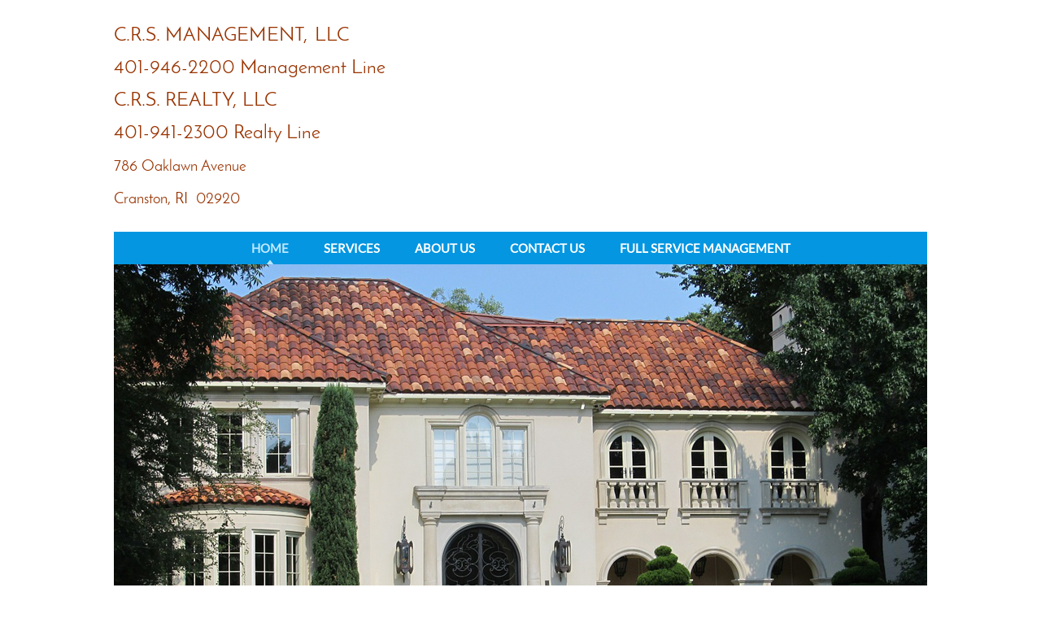

--- FILE ---
content_type: text/html
request_url: https://crsmgmt.com/
body_size: 3617
content:
<!DOCTYPE html PUBLIC "-//W3C//DTD XHTML 1.0 Strict//EN" "http://www.w3.org/TR/xhtml1/DTD/xhtml1-strict.dtd">
<html lang="en" xmlns="http://www.w3.org/1999/xhtml" xmlns:exslt="http://exslt.org/common" xmlns:php="http://php.net/xsl">
<head xmlns=""><meta charset="utf-8"><meta http-equiv="X-UA-Compatible" content="IE=7"><meta name="Generator" content="Site Solution - lunarlander"><meta name="DESCRIPTION" id="mDescription" content=" C.R.S. is a full service Real Estate Management and Brokerage company.  Our committment to service is our primary goal.  Real estate is the most important investment in todays economy.  We strive to not only manage your investment, but to increase your va"><meta name="KEYWORDS" id="mKeywords" content="Real estate, C.R.S. Realty, Home, 786 Oaklawn Avenue, Cranston, RI">
	<link href="https://s.turbifycdn.com/lm/lib/smb/css/hosting/yss/v2/mc_global.195798.css" id="globalCSS" media="screen" rel="stylesheet" type="text/css" />
	<link href="https://s.turbifycdn.com/ln/themes/yhoo/ga/evident/abode/palette1/1.0.2/en-us/theme.css" id="themeCSS" media="screen" rel="stylesheet" type="text/css" />
	<link href="https://s.turbifycdn.com/ln/lib/smb/assets/hosting/yss/extensions/css/turbify_ss_extensions_1675321208.js" id="extensionsCSS" media="screen" rel="stylesheet" type="text/css" /><script type="text/javascript">
            var $D  =  YAHOO.util.Dom;
            var $E  =  YAHOO.util.Event;
            var $A  =  YAHOO.util.Anim;
            var $M  =  YAHOO.util.Motion;
            var $EA =  YAHOO.util.Easing;
            var $DD =  YAHOO.util.DD;
            var $C  =  YAHOO.util.Connect;
            var $   =  $D.get;

            YAHOO.namespace ("Smb.Asteroids.Logger");
            YAHOO.Smb.Asteroids.Logger = {
                Log : function(e) {
                    if (typeof console !== 'undefined') {
                        console.log(e);
                    }
                }
            }
            var $LOG = YAHOO.Smb.Asteroids.Logger.Log;
        </script>
	<title>C.R.S. Realty - Home</title>
</head>
<body class="lo_layout1">
<div id="body">
<div id="doc">
<div id="hd" xmlns="">
<style type="text/css">blockquote {margin-right:0;padding-right:0}
</style>
<div id="hContent">
<div class="editorWrap" id="headerContent">
<div class="editable rte flexContent" id="headerZoneElement" rel="itemGuid.sit.hc.001">
<h1 align="left" data-mce-style="text-align: left;" style="TEXT-ALIGN: left"><span data-mce-style="color: #993300; line-height: normal;" style="COLOR: #993300; LINE-HEIGHT: normal"><span data-mce-style="line-height: normal;" style="LINE-HEIGHT: normal"><span data-mce-style="font-size: 24pt; line-height: normal;" style="FONT-SIZE: 24pt; LINE-HEIGHT: normal"><span data-mce-style="font-size: 18pt; line-height: normal;" style="FONT-SIZE: 18pt; LINE-HEIGHT: normal">C.R.S. </span><span data-mce-style="line-height: normal;" style="LINE-HEIGHT: normal"><span data-mce-style="font-size: 18pt; line-height: normal;" style="FONT-SIZE: 18pt; LINE-HEIGHT: normal">MANAGEMENT,</span> <span data-mce-style="font-size: 18pt; line-height: normal;" style="FONT-SIZE: 18pt; LINE-HEIGHT: normal">LLC</span></span></span></span></span></h1>

<h1 align="left" data-mce-style="text-align: left;" style="TEXT-ALIGN: left"><span data-mce-style="color: #993300; line-height: normal;" style="COLOR: #993300; LINE-HEIGHT: normal"><span data-mce-style="line-height: normal;" style="LINE-HEIGHT: normal"><span data-mce-style="font-size: 24pt; line-height: normal;" style="FONT-SIZE: 24pt; LINE-HEIGHT: normal"><span data-mce-style="line-height: normal;" style="LINE-HEIGHT: normal"><span data-mce-style="font-size: 18pt; line-height: normal;" style="FONT-SIZE: 18pt; LINE-HEIGHT: normal">401-946-2200 Management Line</span></span></span></span></span></h1>

<h1 align="left" data-mce-style="text-align: left;" style="TEXT-ALIGN: left"><span data-mce-style="color: #993300; line-height: normal;" style="COLOR: #993300; LINE-HEIGHT: normal"><span data-mce-style="line-height: normal;" style="LINE-HEIGHT: normal"><span data-mce-style="font-size: 24pt; line-height: normal;" style="FONT-SIZE: 24pt; LINE-HEIGHT: normal"><span data-mce-style="line-height: normal;" style="LINE-HEIGHT: normal"><span data-mce-style="font-size: 18pt; line-height: normal;" style="FONT-SIZE: 18pt; LINE-HEIGHT: normal">C.R.S. REALTY, LLC&nbsp;</span></span></span></span></span></h1>

<h1 align="left" data-mce-style="text-align: left;" style="TEXT-ALIGN: left"><span data-mce-style="color: #993300; line-height: normal;" style="COLOR: #993300; LINE-HEIGHT: normal"><span data-mce-style="line-height: normal;" style="LINE-HEIGHT: normal"><span data-mce-style="font-size: 24pt; line-height: normal;" style="FONT-SIZE: 24pt; LINE-HEIGHT: normal"><span data-mce-style="line-height: normal;" style="LINE-HEIGHT: normal"><span data-mce-style="font-size: 18pt; line-height: normal;" style="FONT-SIZE: 18pt; LINE-HEIGHT: normal">401-941-2300 Realty Line</span></span></span></span></span></h1>

<h1 align="left" data-mce-style="text-align: left;" style="TEXT-ALIGN: left"><span data-mce-style="font-size: 14pt; color: #993300; line-height: normal;" style="FONT-SIZE: 14pt; COLOR: #993300; LINE-HEIGHT: normal">786 Oaklawn Avenue </span></h1>

<h1 align="left" data-mce-style="text-align: left;" style="TEXT-ALIGN: left"><span data-mce-style="font-size: 14pt; color: #993300; line-height: normal;" style="FONT-SIZE: 14pt; COLOR: #993300; LINE-HEIGHT: normal">Cranston, RI&nbsp; 02920</span></h1>

<h1 align="left" data-mce-style="text-align: left;" style="TEXT-ALIGN: left"></h1>
</div>
</div>
</div>

<div id="hMisc">
<div class="contactInfoContainer" style="width:auto;height:auto">
<p class="vcard"><span class="fn org"><span class="organization-name">C.R.S. Realty</span></span><br />
<span class="adr"><span class="street-address">786 Oaklawn Avenue</span><br />
<span class="locality">Cranston</span><span class="separator">, </span><span class="region">RI</span> <span class="postal-code">02920</span></span><br />
<span class="phoneNumbers"><span class="tel"><span class="type">ph: </span>401-946-2200 Management 401-941-2300 Realty Office</span><br />
<span class="tel"><span class="type">fax: </span>401-941-1415</span></span><br />
<span class="mailtoWrapper"><a class="email" href="mailto:Carlene@crsmgmt.com">Carlene<wbr />@crsmgmt<wbr />.com</a></span></p>
</div>
</div>
</div>

<div class="navpos_north" id="wrapper">
<div class="tglsty_arrow sub_static" id="navigation" xmlns="">
<ul id="mainNav" role="navigation">
	<li class="mainNav active"><a href="/home">Home</a></li>
	<li class="mainNav "><a href="/services">Services</a></li>
	<li class="mainNav "><a href="/about_us">About Us</a></li>
	<li class="mainNav "><a href="/contact_us">Contact Us</a></li>
	<li class="mainNav "></li>
	<li class="mainNav "><a href="/full_service_management">Full Service Management</a></li>
</ul>
</div>

<div id="bd" xmlns="">
<div id="pageName">
<div class="editorWrap" id="pageNameContent">
<div class="editable rte flexContent" id="pageNameZoneContent" rel="itemGuid.homePage.001">
<h2>Home</h2>
</div>
</div>
</div>

<div id="zWrap">
<div id="zA">
<div class="widget-layout-wrap " id="zA-widget-layout-wrap" rel="">
<div class="modWrap">
<p></p>

<p data-mce-style="text-align: center;" style="TEXT-ALIGN: center"><span data-mce-style="line-height: normal;" style="LINE-HEIGHT: normal"><span data-mce-style="line-height: normal;" style="LINE-HEIGHT: normal"><span data-mce-style="line-height: normal; font-size: 18pt;" style="LINE-HEIGHT: normal; FONT-SIZE: 18pt"><span data-mce-style="line-height: normal; font-size: 24pt;" style="LINE-HEIGHT: normal; FONT-SIZE: 24pt">C.R.S</span>. is a full service Real Estate Management and Brokerage company.&nbsp; Our committment to service is our primary goal.&nbsp;&nbsp;Real estate is the most important investment in todays economy.&nbsp; We strive to not only manage your investment, but&nbsp;to increase your value and living experience</span></span></span>.</p>
</div>
</div>
</div>

<div id="zB">
<div class="widget-layout-wrap " id="zB-widget-layout-wrap" rel="">
<div class="modWrap">
<p style="line-height: normal"><font size="4">We offer&nbsp;consultations to discuss your individual needs. We will customize our services to provide you with the most effective and efficient management services available.</font>&nbsp;</p>
</div>
</div>
</div>

<div id="zC">
<div class="widget-layout-wrap " id="zC-widget-layout-wrap" rel="">
<div class="modWrap">
<p align="center" data-mce-style="text-align: center;" style="text-align: center;"><span style="font-size:22px;"><span data-mce-style="font-size: 18pt; color: #800000; line-height: normal;" style="color: rgb(128, 0, 0); line-height: normal;"><img alt="" border="0" class="yssDKImg yssImg yssImgA yssAstImg_itemGuid.5c420d876b8590.87005286_114X142 yssDKImg_alignNone" data-mce-src="assets/images/carlene.1793208_std.jpg" data-mce-style="" height="142" src="assets/images/carlene.1793208_std.jpg" style="undefined" width="114" /></span></span></p>

<p align="center" data-mce-style="text-align: center;" style="text-align: center;"><span data-mce-style="font-size: 18pt; color: #800000; line-height: normal;" style="font-size: 18pt; color: #800000; line-height: normal;">C.R.S. Realty</span></p>

<p align="center" data-mce-style="text-align: center;" style="text-align: center;"><span data-mce-style="font-size: 14pt;" style="font-size: 14pt;">Carlene DelNero, Real Estate Broker/</span><span data-mce-style="font-size: 14pt;" style="font-size: 14pt;">Property Manager.&nbsp; </span></p>

<p align="center" data-mce-style="text-align: center;" style="text-align: center;"><span data-mce-style="font-size: 14pt;" style="font-size: 14pt;">A life-long resident of Rhode Island.</span></p>

<p align="center" data-mce-style="text-align: center;" style="text-align: center;"><span style="font-size:36px;"><a href="https://crsmgmt.managebuilding.com/Resident/PublicPages/tenant-widget.aspx">RESIDENT LOGIN</a></span></p>

<p align="center" data-mce-style="text-align: center;" style="text-align: center;">&nbsp;&nbsp;&nbsp;</p>

<p><span data-mce-style="font-size: 14pt; line-height: normal;" style="font-size: 14pt; line-height: normal;">Call Us Today!</span></p>

<p><a data-mce-href="mailto:Carlene@CRSMgmt.com" href="mailto:Carlene@CRSMgmt.com" type="3">Please contact us anytime! We look forward to hearing from you</a>.</p>

<p>401-946-2200 Mgmt Office</p>

<p>401-941-2300 Realty Office</p>

<p>401-941-1415 Fax</p>

<p><a data-mce-href="mailto:Carlene@CRSMgmt.com" href="mailto:Carlene@CRSMgmt.com">Carlene@CRSMgmt.com</a></p>

<p></p>

<p></p>

<p></p>
</div>
</div>
</div>
</div>
</div>
</div>

<div id="ft" xmlns="">
<div id="fWrapper">
<div id="fContent">
<div class="editorWrap" id="footerContent">
<div class="editable rte flexContent" id="footerZoneElement" rel="itemGuid.sit.fc.001">
<p>Copyright 2009 CRS Management LLC. All rights reserved.</p>

<p><a href="https://www.turbify.com/hosting" target="_top">Web Hosting by Turbify</a></p>
</div>
</div>
</div>

<div id="fMisc">
<div class="contactInfoContainer" style="width:auto;height:auto">
<p class="vcard"><span class="fn org"><span class="organization-name">C.R.S. Realty</span></span><br />
<span class="adr"><span class="street-address">786 Oaklawn Avenue</span><br />
<span class="locality">Cranston</span><span class="separator">, </span><span class="region">RI</span> <span class="postal-code">02920</span></span><br />
<span class="phoneNumbers"><span class="tel"><span class="type">ph: </span>401-946-2200 Management 401-941-2300 Realty Office</span><br />
<span class="tel"><span class="type">fax: </span>401-941-1415</span></span><br />
<span class="mailtoWrapper"><a class="email" href="mailto:Carlene@crsmgmt.com">Carlene<wbr />@crsmgmt<wbr />.com</a></span></p>
</div>
</div>

<div id="fBadges"></div>
</div>
</div>
</div>
</div>
</body>
<script xmlns="" type="text/javascript"></script><script xmlns="" type="text/javascript" src="https://s.turbifycdn.com/ln/lib/extensions/js/turbify_ss_extensions_1675321208.js"></script><script xmlns="" type="text/javascript">
    YAHOO.namespace('Smb.Asteroids');
    var YSA = YAHOO.Smb.Asteroids;

    YSA.Nav = {
        isNavNorth : false,
        tmr : null,
        tmrInterval : 600,
        prevCloseNode : null,
        isFirstVisit : true,

        openSub : function(navNode) {
            $LOG('openSub');

            // Clear the timer if any, and if the previously opened subnav is still open (timeout expiration) 
            YSA.Nav.clearTimer();
            YSA.Nav.closePrevSubMenu();

            // For horizontal navigation, set the top position of sub-nav as the height of the 'trigger' element.
            if (YSA.Nav.isNavNorth) { 
                var subNavNode = navNode.getElementsByTagName('ul')[0];
                subNavNode.style.top = navNode.offsetHeight + 'px';
            }

            $D.addClass(navNode, 'opened');
            $D.addClass('admincontrols', 'displayNone');
        },
        closeSub : function(navNode) {
            $LOG('closeSub');
            YSA.Nav.clearTimer();
            YSA.Nav.prevCloseNode = navNode;
            YSA.Nav.tmr = setTimeout(function() { YSA.Nav.hideSub(navNode); }, YSA.Nav.tmrInterval); 
        },
        hideSub : function(navNode) {
            YSA.Nav.clearTimer();
    
            // For key board accessibility, the active sub menu is display:block., not none. So giving -999 to move it off screen in hide mode
            if (YSA.Nav.isNavNorth && $D.hasClass(navNode, 'active')) {
                var subNavNode = navNode.getElementsByTagName('ul')[0];
                subNavNode.style.top = '-999px'; 
            }
            $D.removeClass(navNode, 'opened');
            $D.removeClass('admincontrols', 'displayNone');
        },
        closePrevSubMenu : function() {
            if (YSA.Nav.prevCloseNode) {
                $LOG('Closing previous sub nav');
                YSA.Nav.hideSub(YSA.Nav.prevCloseNode);
                YSA.Nav.prevCloseNode = null;
            }
        },
        isSubOpen : function(navNode) {
            return $D.hasClass(navNode, 'opened');
        },
        toggleSub : function(navNode) {
            var NAV = YSA.Nav;
            if (NAV.isSubOpen(navNode)) {
                NAV.closeSub(navNode);
            } else {
                NAV.openSub(navNode);
            }
        },
        mouseOverTrigger : function(e) {
            $LOG('mouseOverTrigger');
            YSA.Nav.openSub(this);
        },
        mouseOutTrigger : function(e) {
            $LOG('mouseOutTrigger');
            var target = $E.getTarget(e);
            var relatedTarget = $E.getRelatedTarget(e);
            $LOG(target);
            $LOG(relatedTarget);
            YSA.Nav.closeSub(this);
        },
        mouseOverMainNav : function(e) {
            $LOG('mouseOverMainNav');
            if (!$D.hasClass(this, 'trigger')) {
                YSA.Nav.closePrevSubMenu();
            }
        },
        toggleClicked : function(e) {
            $LOG('toggle clicked');
            $LOG(e);
            $E.stopEvent(e);
            YSA.Nav.toggleSub(this.parentNode);
        },
        clearTimer : function() {
            $LOG('Clearing Nav Timer');
            if (YSA.Nav.tmr) {
                clearTimeout(YSA.Nav.tmr);
            }
            YSA.Nav.tmr = null;
        },
        clearSubNavStyles : function() {
            /* For horizontal navigation, we set the 'top' of subNav to align it with the bottom of trigger
                Now if the user chage the template from ribbon, remove this inline style. Else this old inline value will take precedence! */ 
            var subNavNode;
            var navDiv = $('navigation');
            var triggers = $D.getElementsByClassName('trigger', '', navDiv);
            for (var el in triggers) {
                if (YAHOO.lang.hasOwnProperty(triggers, el)) {
                    subNavNode = triggers[el].getElementsByTagName('ul')[0];
                    subNavNode.style.top = '';
                }
            } 
        },
        initNavSettings : function() {
            var wrapperDiv = $('wrapper');
            YSA.Nav.isNavNorth = (wrapperDiv && $D.hasClass(wrapperDiv, 'navpos_north')) ? true : false; 
        },
        init : function() {
            // For the first visit, subscribe to the layout(template) change event
            // When user changes template from the ribbon, we need to re-init this JS, based on the new templates settings. 
            if (YSA.Nav.isFirstVisit) {
                YSA.Nav.isFirstVisit = false;
                if (YSA.UiMgr) {
                    YSA.UiMgr.Layout.onChange.eventObj.subscribe(
                        function() { YSA.Nav.init() });
                }
            } else {
                YSA.Nav.clearSubNavStyles();
            }

            YSA.Nav.initNavSettings();
            var navDiv = $('navigation');
            if (! $D.hasClass(navDiv, 'sub_dynamic')) {
                return;
            }
            YSA.Nav.initNavSettings();
            var triggers = $D.getElementsByClassName('trigger', '', navDiv);
            $E.on(triggers, 'mouseover', this.mouseOverTrigger);
            $E.on(triggers, 'mouseout', this.mouseOutTrigger);
            var toggles = $D.getElementsByClassName('toggle', 'a', navDiv);
            $E.on(toggles, 'click', this.toggleClicked);
            var triggers = $D.getElementsByClassName('mainNav', '', navDiv);
            $E.on(triggers, 'mouseover', this.mouseOverMainNav);
        }
    };
    $E.on(window, 'load', YSA.Nav.init, YSA.Nav, true); 
</script></html>

--- FILE ---
content_type: text/css
request_url: https://s.turbifycdn.com/ln/themes/yhoo/ga/evident/abode/palette1/1.0.2/en-us/theme.css
body_size: 3094
content:
/************************************
 Theme: Evident - Derived From: Navarre
 ************************************/
 #zWrap{min-height:400px;_height:400px;}
 #ft{min-height:50px;_height:50px;}
 #doc{position:relative;width:90%;padding:0 10px;margin:0 auto;max-width:1000px;min-width:780px;}
 #doc{width:expression(document.documentElement.clientWidth < 780? "780px" : document.documentElement.clientWidth > 1000? "1000px" : "90%");}
 #hContent{width:100%;padding:20px 0 5px 0;}
 #hMisc {display:none !important;}
 #navigation{overflow:hidden;width:100%;margin:10px 0;text-align:center;}
 ul#mainNav {padding-bottom:15px;}
 ul#mainNav li{display:inline;}
 ul#mainNav li a{zoom:1;padding:0 25px 0 13px;line-height:2em;white-space:nowrap;}
 #pageName{width:100%;margin:0 0 20px 0;}
 #bd {overflow;hidden;width:100%;padding:15px 0;}
 #ft{padding-top:30px;}
 #fContent{width:100%;padding:30px 0 20px 0;}
 #fMisc {padding:15px 0 30px 0;margin-top:-3px;}
 #fMisc {overflow:hidden;*overflow:visible;overflow-x:hidden;width:100%;}
 #fMisc br {float:left;*display:none;}
 p.vcard .org,p.vcard .adr,p.vcard .tel,p.vcard .mailtoWrapper {position:relative;padding-left:9px;}
 p.vcard .org,p.vcard .street-address,p.vcard .extended-address,p.vcard .locality,p.vcard .postal-code,p.vcard .country-name,p.vcard .tel {padding-right:5px;}
 p.vcard .separator {margin-left:-7px;}
 p.vcard .adr,p.vcard .country-name,p.vcard .tel,p.vcard .mailtoWrapper {white-space:nowrap;}
 ul#mainNav li{*background-color: transparent !important;}
 #body #wrapper .sub_dynamic #mainNav li {float:none;} 
 #body #wrapper .sub_dynamic #mainNav .subNav a {padding:2px 0 2px 10px !important;margin:0;}
 #body .sub_dynamic #mainNav li {margin:0 5px;}
 #body .sub_dynamic #mainNav a {padding:0;}
 
 
 /************************************
 Theme: Evident - Derived From: Navarre
 ************************************/
 
 @font-face {
   font-family: 'Josefin Sans';
   font-style: normal;
   font-weight: 400;
   src: local('Josefin Sans'), local('JosefinSans'), url(https://fonts.gstatic.com/s/josefinsans/v9/xgzbb53t8j-Mo-vYa23n5j0LW-43aMEzIO6XUTLjad8.woff2) format('woff2');
   unicode-range: U+0100-024F, U+1E00-1EFF, U+20A0-20AB, U+20AD-20CF, U+2C60-2C7F, U+A720-A7FF;
 }
 @font-face {
   font-family: 'Josefin Sans';
   font-style: normal;
   font-weight: 400;
   src: local('Josefin Sans'), local('JosefinSans'), url(https://fonts.gstatic.com/s/josefinsans/v9/xgzbb53t8j-Mo-vYa23n5ugdm0LZdjqr5-oayXSOefg.woff2) format('woff2');
   unicode-range: U+0000-00FF, U+0131, U+0152-0153, U+02C6, U+02DA, U+02DC, U+2000-206F, U+2074, U+20AC, U+2212, U+2215, U+E0FF, U+EFFD, U+F000;
 }
 
 @font-face {
   font-family: 'Lato';
   font-style: normal;
   font-weight: 400;
   src: local('Lato Regular'), local('Lato-Regular'), url(https://fonts.gstatic.com/s/lato/v11/UyBMtLsHKBKXelqf4x7VRQ.woff2) format('woff2');
   unicode-range: U+0100-024F, U+1E00-1EFF, U+20A0-20AB, U+20AD-20CF, U+2C60-2C7F, U+A720-A7FF;
 }
 @font-face {
   font-family: 'Lato';
   font-style: normal;
   font-weight: 400;
   src: local('Lato Regular'), local('Lato-Regular'), url(https://fonts.gstatic.com/s/lato/v11/1YwB1sO8YE1Lyjf12WNiUA.woff2) format('woff2');
   unicode-range: U+0000-00FF, U+0131, U+0152-0153, U+02C6, U+02DA, U+02DC, U+2000-206F, U+2074, U+20AC, U+2212, U+2215, U+E0FF, U+EFFD, U+F000;
 }
 
 
 
 		#body  {
  			font-size: 14px;
  			font-family: 'Lato', sans-serif;
  		}
 
 
 		#body h1 {
 			font-size: 40px;
 			font-weight: normal;
 			font-family: 'Josefin Sans' ,sans-serif;
 		}
 
 
 		#body h2 {			
 			font-size: 24px;
 			font-weight: bold;
 			font-family:'Josefin Sans',sans-serif;
 			text-transform:uppercase;
 		}
 
 
 		#body h3 {
 			font-size: 18px;
 			font-family: 'Josefin Sans', sans-serif;
 			font-weight: bold;
 		}
 
 
 		#body h4 {
 			font-weight: bold;
 			font-size: 14px;
 			margin-bottom: 5px;
 		}
 
 
 		#hd {
 			text-align: center;
 		}
 
 		#pageName {
 			text-align: left;			
 		}
 
 
 		#ft {
 			text-align: center;
 			font-size: 12px;
 			z-index:1;
 		}
 
 		#zC {
 			z-index:2 !important;
 		}
 
 		.navspos_north #subnav {
 			border-top:none !important;
 			clear:both;
 		}
 
 		#fWrapper {
 			background-repeat:no-repeat;
 		}
 
 
 		#body a:link,
 		#body a:visited {
 			font-weight: bold;
 		}
 
 
 		ul#mainNav li a:link,
 		ul#mainNav li a:visited {
 			font-size: 15px;
 			font-weight: normal;			
 		}
 
 		ul#mainNav {
 			padding-bottom:5px;
 			padding-top:5px;
 		}
 
 		#navigation {
 			margin:20px 0 0 0;
 		}		
 
 		ul#mainNav li a {
 			padding:12px 20px 12px 20px;
 		}
 
 		.lo_layout1 #bd {
 			padding-top:580px;
 		}
 
 		#body #zWrap ul.module_bd_container li {
 			padding:0px;			
 		}
 
 
 		#hd {
 			background-repeat: no-repeat;
 			background-position: 0 100%;
 		}
 
 		#hContent {
 			background-repeat: no-repeat;
 			background-position: 100% 100%;
 		}
 
 		#navigation {
 			background-repeat: no-repeat;
 			background-position: 0 100%;
 		}
 
 		#mainNav {
 			background-repeat: no-repeat;
 			background-position: 100% 100%;
 		}
 
 		#fContent {
 			background-repeat: no-repeat;
 			background-position: 0 100%;
 		}
 
 		#fMisc {
 			background-repeat: no-repeat;
 			background-position: 100% 0;
 		}
 
 	        ul#mainNav li a:link,
         	ul#mainNav li a:visited {
 			background-repeat: no-repeat;
 			background-position: 0 50%;
 			font-weight: bold;
 			text-transform:uppercase !important;
 	        }
 
 		p.vcard .org,
 		p.vcard .adr,
 		p.vcard .tel {
 			background-position: 0 50%;
 			background-repeat: no-repeat;
 		}
 		
 
 		#zB	#mapZone {
 			border-width: 1px;
 			border-style: solid;
 			_border-width: 0;
 		}
 
 		#zB #mapContainer {
 			_border-width: 1px;
 			_border-style: solid;
 		}
 
 
 		#zWrap ul.module_bd_container li {
 			border-width: 2px;
 			border-style: solid;
 		}
 		
 		#body #zWrap ul.module_bd_container .title {
 			font-size: 16px;
 			margin: 0;
 			padding: 0;
 			width: auto;
 		}
 
 		#zWrap ul.module_bd_container .description {
 			padding-top: 7px;
 			padding-bottom: 10px;
 			margin: 0 auto 10px auto;
 			width: 98%;
 		}
 
 
 		#zWrap ul.module_bd_container li.testimony blockquote {
 			margin: 15px auto 10px auto;
 			width: 98%;
 		}
 
 
 		#body #zWrap ul.module_bd_container ul.paypal {
 			padding-right: 10px;
 			padding-bottom: 10px;
 		}
 
 
 		#zWrap ul.module_bd_container li li {
 			padding: 0;
 			border-width: 0;
 		}
 
 		#zWrap ul.module_bd_container li.testimony blockquote blockquote {
 			margin-top: 0;
 			margin-left: 40px;
 			width: auto;
 		}
 
 
 		#body #zWrap ul.module_bd_container li.beforenafter {
 			padding: 0 0 1px 0;
 			border-width: 0;
 		}
 	
 		#body #zWrap ul.module_bd_container li.beforenafter h3.title {
 			margin: 0 0 28px 0;
 			padding-bottom: 5px;
 		}
 		
 		#body #zWrap ul.module_bd_container li.beforenafter div.description {
 			width: 93%;
 			margin-left: auto;
 			margin-right: auto;
 		}
 
 
 		#body #zWrap ul.module_bd_container li {
 			padding: 5px;	
 		}
 
 		#body #zWrap ul.module_bd_container li.beforenafter li {
 			padding: 0;
 		}
 
 
 		#zWrap ul.ymp-audioList .description {
 			width: 100%;
 			float: left;
 			margin-top: 5px;
 			margin-bottom: 0;
 			padding: 0;
 		}
 
 
 		/* 
 		 * direction and color of the arrow (assuming arrow sprite)
 		 */
 		#body .toggle img {
 			background-position:-36px -12px;
 		}
 
 		/* 
 		 * direction and color of the arrow for the "active" item
 		 */
 		#body .active .toggle img {
 			background-position:0px -12px;
 		}
 			
 		/* 
 		 * links for BOTH static and dynamic sub menus 
 		 * use this rule to group declarations common to the two different types of menus (static/dynamic)
 		 */
 		#body #mainNav .subNav a,
 		#body .nav_hassub #navigation #subNav a {
 			font-size:13px;
 			font-family:'Josefin Sans';
 			font-weight:normal;
 		}
 		
 		/* 
 		 * :hover and selected (active) links for BOTH static and dynamic sub menus
 		 * they are both styled the same 
 		 */
 		/* 
 		 * links for dynamic sub menus 
 		 */
 		#body #wrapper .sub_dynamic #mainNav .subNav a {
 			text-align: left;
 		}
 			
 		/* 
 		 * sub menus 
 		 * displays horizontally below the main nav 
 		 */
 		/* 
 		 * sub menus (dropdown) 
 		 */
 		#body #mainNav .subNav {
 			border-style:solid;
 			border-width:1px;
 		}
 
 		/*
 		 * to remove the bottom image border 
 		 */	
 		/*
 		 * to remove the bullets from the As in list items 
 		 */	
 
 
 
 /**************************************************************
 Theme: Evident - Derived From: Navarre
 Layout: Layout 1 - Derived From: Layout 1 with Title
 **************************************************************/
 .lo_layout1 #pageName {display:none;}
 
 
 /**************************************************************
 Theme: Evident - Derived From: Navarre
 Layout: Layout 1 - Derived From: Layout 1 with Title
 **************************************************************/
 
 
 /**************************************************************
 Theme: Evident - Derived From: Navarre
 Layout: Layout 1 with Title - Derived From: Layout 1 with Title
 **************************************************************/
 .lo_layout1 #bd, .lo_layout1wt #bd {float:left;}
 .lo_layout1 #zA, .lo_layout1wt #zA {width:100%;}
 .lo_layout1 #zB, .lo_layout1wt #zB {float:left;width:47%;}
 .lo_layout1 #zC, .lo_layout1wt #zC {width:47%;float:right;}
 .lo_layout1 #zB #mapZone, .lo_layout1wt #zB #mapZone {width:330px;height:250px;}
 .lo_layout1 #zB #drivingDirectionsLnk, .lo_layout1wt #zB #drivingDirectionsLnk {top:255px;}
 .lo_layout1 #zC form#contactForm, .lo_layout1wt #zC form#contactForm {width:90%;}
 
 
 /**************************************************************
 Theme: Evident - Derived From: Navarre
 Layout: Layout 1 with Title - Derived From: Layout 1 with Title
 **************************************************************/
 .lo_layout1 #zA, .lo_layout1wt #zA {
 
 		background-repeat: no-repeat;
 
 		background-position: 50% 100%;
 
 		padding-bottom: 20px;
 
 		margin-bottom: 30px !important;
 
 	}
 
 
 /**************************************************************
 Theme: Evident - Derived From: Navarre
 Layout: Layout 2 with Title - Derived From: Layout 2 with Title
 **************************************************************/
 .lo_layout2wt #zA {float:left;width:47%;}
 .lo_layout2wt #zB {float:right;width:47%;}
 .lo_layout2wt #zC {clear:both;width:100%;}
 .lo_layout2wt #zB #mapZone {width:330px;height:240px;}
 .lo_layout2wt #zB #drivingDirectionsLnk {top:245px;}
 .lo_layout2wt #zC form#contactForm {width:300px;margin-left:20px;}
 
 
 /**************************************************************
 Theme: Evident - Derived From: Navarre
 Layout: Layout 2 with Title - Derived From: Layout 2 with Title
 **************************************************************/
 .lo_layout2wt #zC {
 
 		background-repeat: no-repeat;
 
 		background-position: 50% 0;
 
 		padding-top: 30px;
 
 	}
 
 
 /**************************************************************
 Theme: Evident - Derived From: Navarre
 Layout: Layout 3 with Title - Derived From: Layout 3 with Title
 **************************************************************/
 .lo_layout3wt #zA, .lo_layout3wt #zB {float:left;width:47%;}
 .lo_layout3wt #zB {clear:left;}
 .lo_layout3wt #zC {width:47%;}
 .lo_layout3wt #zC {margin-left:52.5%;}
 .lo_layout3wt #zC,x:-moz-any-link {margin-left:6%;}
 .lo_layout3wt #zC,x:-moz-any-link,x:default {margin-left:52.5%;}
 .lo_layout3wt #zB #mapZone {width:330px;height:260px;}
 .lo_layout3wt #zB #drivingDirectionsLnk {top:265px;}
 .lo_layout3wt #zC form#contactForm {width:90%;}
 
 
 /**************************************************************
 Theme: Evident - Derived From: Navarre
 Layout: Layout 3 with Title - Derived From: Layout 3 with Title
 **************************************************************/
 
 
 /**************************************************************
 Theme: Evident - Derived From: Navarre
 Layout: Layout 4 with Title - Derived From: Layout 4 with Title
 **************************************************************/
 .lo_layout4wt #zA, .lo_layout4wt #zB {float:left;}
 .lo_layout4wt #zA {width:50%;}
 .lo_layout4wt #zB {width:20%;margin-left:5%;display:inline;}
 .lo_layout4wt #zC {width:20%;float:right;}
 .lo_layout4wt #zB #mapZone {width:160px;height:260px;}
 .lo_layout4wt #zB #drivingDirectionsLnk {top:265px;}
 .lo_layout4wt #zC form#contactForm {width:90%;}
 
 
 /**************************************************************
 Theme: Evident - Derived From: Navarre
 Layout: Layout 4 with Title - Derived From: Layout 4 with Title
 **************************************************************/
 
   #body {
 	  color: #444444;
   }
   
   #body h1 {
 	  color: #333333;
   
   }
   
   #body h2 {
 	  color: #0496e1;
   }
   
   #body h3 {
 	  color: #0496e1;
   }
   
   #body h3 {
 	  background:url("images/line.png") no-repeat scroll left bottom rgba(0, 0, 0, 0);
   }
   
   #body h4 {
 	  color: #888888;
   }
   
   #body a:link, #body a:visited {
 	  color: #555555;
   }
   #fMisc {
 	background-color:#eaeaea;
 	}
   #body a:hover, #body a:focus, #body a:active {
 	  color: #999999;
 	  text-decoration: none;
   }
   
   #hd h1 a:link, #hd h1 a:visited {
 	  color: #999999;
 	  text-decoration: none;
   }
   
   ul#mainNav li a:link, ul#mainNav li a:visited {
 	  color: #ffffff;
   }
   
   ul#mainNav li.active a:link, 
   ul#mainNav li.active a:visited, 
   ul#mainNav li a:hover, 
   ul#mainNav li a:focus, 
   ul#mainNav li a:active {
 	  color: #bfe9ff;
 	  background:url("images/arrow.png") no-repeat scroll center bottom rgba(0, 0, 0, 0);
   }
   
   #navigation {
 	  background-color: #0496e1;
   }
   
   #fWrapper {
 	  background: url("images/foter-bg.png") no-repeat scroll 0 0 rgba(0, 0, 0, 0);
   }
   
   .lo_layout1 #bd {
 	  background: url("images/banner.png") no-repeat scroll 0 0 rgba(0, 0, 0, 0);
   }
 
   p.vcard .org, p.vcard .adr, p.vcard .tel {
 	  background-image: url(https://turbifycdn.com/ln/lib/smb/assets/hosting/yss/themes/evident/vanilla_bean/images/en-us/bullet_1.2.gif);
   }
   
   #zB #mapZone {
 	  border-color: #888888;
   }
   
   #zB #mapContainer {
 	  _border-color: #888888;
   }
   
   #zWrap ul.module_bd_container li {
 	  color: #444444;
   }
   
   #zWrap ul.module_bd_container li a:link, #zWrap ul.module_bd_container li a:visited {
 	  color: #ffffff;
   }
   
   #body #zWrap ul.module_bd_container .title {
 	  color: #ffffff;
   }
   
   #zWrap ul.module_bd_container li li {
 	  background-image: none;
 	  background-color: transparent;
   }
   
   #zWrap ul.module_bd_container li.beforenafter a:link, #zWrap ul.module_bd_container li.beforenafter a:visited {
 	  color:#ffc;
   }
   
   #body #mainNav .subNav a, #body .nav_hassub #navigation #subNav a {
 	  color:#0496e1;
   }
   
   #body #mainNav .subNav a:hover, #body .nav_hassub #navigation #subNav a:hover, #body #wrapper #navigation .active-sub a {
 	  color:#000000;
   }
   
   #body #wrapper .sub_dynamic #mainNav .subNav a {
 	  background-color:#F8F8F8;
   }
   
   #body .nav_hassub #navigation #subNav {
 	  background-color:#FFFFFF;
   }
   
   #body #mainNav .subNav {
 	  border-color:#E2E2E2;
   }
   
   #body .nav_hassub .sub_static #mainNav {
 	  background-image: none;
 	  background-color: transparent;
   }
   
   #body .sub_dynamic #mainNav a {
 	  background-image: none;
 	  background-color: transparent;
   }
   
   .lo_layout1 #zA, .lo_layout1wt #zA {
   }
   
   .lo_layout2wt #zC {
   }
